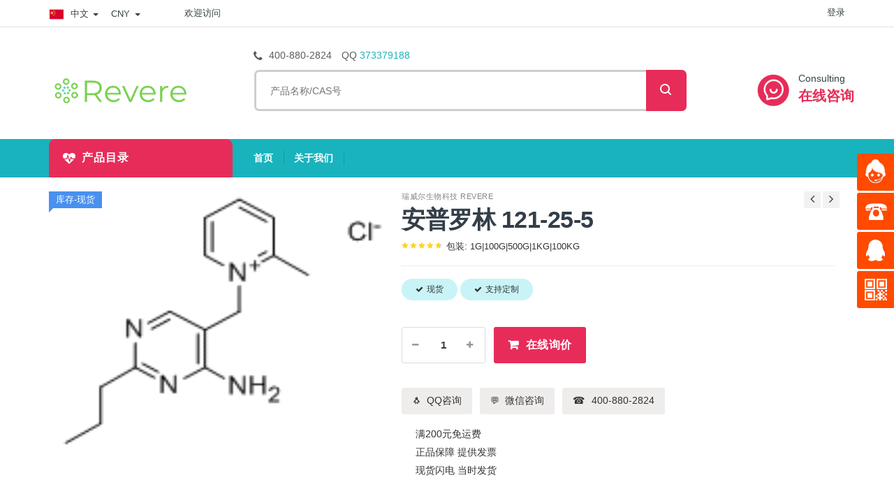

--- FILE ---
content_type: text/html; charset=UTF-8
request_url: https://shop.ruiweier.cn/cas/121-25-5.html
body_size: 10054
content:
<!DOCTYPE html>
<html lang="zh">
<head>
<meta http-equiv="x-ua-compatible" content="ie=edge">
<!--[if IE]>
    <meta http-equiv="X-UA-Compatible" content="IE=edge">
    <![endif]-->
<meta name="viewport" content="width=device-width, initial-scale=1.0">
<title>安普罗林 121-25-5 - Revere_高品质化工原料/试剂</title>
<meta name="description" content="<p>安普罗林 cas:121-25-5</p>
瑞威尔生物科技">
 <meta name="keywords" content="" />
<!-- Mobile Specific -->
<meta name="viewport" content="width=device-width, initial-scale=1, maximum-scale=1">
<!-- CSS Style -->
	  <script src="/js/Statistics.js"></script> 
<link rel="stylesheet" type="text/css" href="https://shop.ruiweier.cn/wp-content/themes/ruiweier/style.css" media="all">
<link rel="stylesheet" type="text/css" href="https://shop.ruiweier.cn/wp-content/themes/ruiweier/css/bootstrap.min.css">
<link rel="stylesheet" type="text/css" href="https://shop.ruiweier.cn/wp-content/themes/ruiweier/css/font-awesome.min.css" media="all">
<link rel="stylesheet" type="text/css" href="https://shop.ruiweier.cn/wp-content/themes/ruiweier/css/simple-line-icons.css" media="all">
<link rel="stylesheet" type="text/css" href="https://shop.ruiweier.cn/wp-content/themes/ruiweier/css/owl.carousel.css">
<link rel="stylesheet" type="text/css" href="https://shop.ruiweier.cn/wp-content/themes/ruiweier/css/owl.theme.css">
<link rel="stylesheet" type="text/css" href="https://shop.ruiweier.cn/wp-content/themes/ruiweier/css/jquery.bxslider.css">
<link rel="stylesheet" type="text/css" href="https://shop.ruiweier.cn/wp-content/themes/ruiweier/css/jquery.mobile-menu.css">
<link rel="stylesheet" type="text/css" href="https://shop.ruiweier.cn/wp-content/themes/ruiweier/css/revslider.css">
<link href="../js/tc/zzsc.css" rel="stylesheet" type="text/css"/>
	<script type="text/javascript" src="../js/tc/center.js"></script>
<script type="text/javascript" src="../js/tc/jquery-1.7.min.js"></script>
<script>
$(function() {
	// 悬浮窗口
	$(".yb_conct").hover(function() {
		$(".yb_conct").css("right", "5px");
		$(".yb_bar .yb_ercode").css('height', '200px');
	}, function() {
		$(".yb_conct").css("right", "-127px");
		$(".yb_bar .yb_ercode").css('height', '53px');
	});
	});
</script>

 <base target="_blank">

</head>
<body class="cms-index-index cms-home-page home">
<div id="page">
  
  <!-- Header -->
  
   
  <header>
    <div class="header-container">
      <div class="container">
        <div class="row"> 
          <!-- Header Language -->
          <div class="col-xs-12 col-sm-4 col-md-6 col-lg-6 pull-left">
            <div class="dropdown block-language-wrapper"> <a role="button" data-toggle="dropdown" data-target="#" class="block-language dropdown-toggle" href="#"> <img src="https://shop.ruiweier.cn/wp-content/themes/ruiweier/images/china.png" alt="china"> 中文 <span class="caret"></span> </a>
              <ul class="dropdown-menu" role="menu">
                <li role="presentation"> <a href="#"><img src="https://shop.ruiweier.cn/wp-content/themes/ruiweier/images/china.png" alt="china">中文</a> </li>
              </ul>
            </div>
            <!-- End Header Language --> 
            <!-- Header Currency -->
            <div class="dropdown block-currency-wrapper"> <a role="button" data-toggle="dropdown" data-target="#" class="block-currency dropdown-toggle" href="#"> CNY <span class="caret"></span></a>
              <ul class="dropdown-menu" role="menu">
                <li role="presentation"><a href="#"> $ - Dollar </a> </li>
                <li role="presentation"><a href="#"> £ - Pound </a> </li>
                <li role="presentation"><a href="#"> € - Euro </a> </li>
              </ul>
            </div>
            <!-- End Header Currency -->
            <div class="welcome-msg"> 欢迎访问 </div>
          </div>
          <!-- Header Top Links -->
          <div class="col-xs-12 col-sm-8 col-md-6 col-lg-6 pull-right hidden-xs">
            <div class="toplinks">
              <div class="links">
                <div class="myaccount"> </div>
                <div class="demo"><a href="https://shop.ruiweier.cn/wp-login.php">登录</a></div>
              </div>
            </div>
            <!-- End Header Top Links --> 
          </div>
        </div>
      </div>
    </div>
    <div class="container">
      <div class="row">
        <div class="col-lg-3 col-md-3 col-sm-3 col-xs-12 logo-block"> 
          <!-- Header Logo -->
          <div class="logo"> <a title="Covmed" href="index.html"><img alt="Covmed" src="https://shop.ruiweier.cn/wp-content/themes/ruiweier/images/logo.png"> </a> </div>
          <!-- End Header Logo --> 
        </div>
        <div class="col-lg-7 col-md-6 col-sm-6 col-xs-3 hidden-xs category-search-form">
        <div class="contact-row">
                            <div class="phone inline">
                                <i class="fa fa-phone"></i> 
                                 400-880-2824                            </div>
                            <div class="contact inline">
                                QQ <span class="le-color">373379188</span>
                            </div>
                        </div>
          <div class="search-box">
              <!-- 搜索开始 -->
    <form role="search" method="get" id="searchform" action="https://shop.ruiweier.cn/">
                <input  id="search" class="searchbox" maxlength="128" type="text" name="s" class="search-keyword" placeholder="产品名称/CAS号"/> 
                <button type="submit"  title="Search" class="search-btn-bg" id="submit-button" οnmοuseοut="this.className='select_class'" οnmοuseοver="this.className='select_over'" /></button>
            </form>
 <!-- 搜索开始 -->
          </div>
        </div>
        <div class="col-lg-2 col-md-3 col-sm-3 col-xs-12 card_wishlist_area">
          <div class="mm-toggle-wrap">
            <div class="mm-toggle"><i class="fa fa-align-justify"></i><span class="mm-label">Menu</span> </div>
          </div>
          <div class="top-cart-contain"> 
            <!-- Top Cart -->
            <div class="mini-cart">
              <div  class="basket dropdown-toggle"> <a href="https://affim.baidu.com/unique_64926911/chat?siteId=22217090&userId=64926911&siteToken=8e5bc9edd3a7fa69dfc29c9298ebbbe4"><span>Consulting</span> 
              <div class="price">在线咨询</div>
               </a> </div>
              <div>
               
              </div>
            </div>
            <!-- Top Cart -->
            <div id="ajaxconfig_info" style="display:none"> <a href="#/"></a>
              <input value="" type="hidden">
              <input id="enable_module" value="1" type="hidden">
              <input class="effect_to_cart" value="1" type="hidden">
              <input class="title_shopping_cart" value="Go to shopping cart" type="hidden">
            </div>
          </div>
          <!-- thm wishlist --> 
        </div>
      </div>
    </div>
    <nav class="hidden-xs">
      <div class="nav-container">
        <div class="col-md-3 col-xs-12 col-sm-3">
            <div class="mega-container visible-lg visible-md visible-sm">
            <div class="navleft-container">
              <div class="mega-menu-title">
                <h3><i class="fa fa-heartbeat"></i>产品目录</h3>
              </div>
              <div id="mega-menu-category" class="mega-menu-category" style="display: none;">
                <ul class="nav">
		           <li class="dropdown more-menu"> <a class="dropdown-toggle" href="https://shop.ruiweier.cn/cas/category/%e7%b2%be%e7%bb%86%e5%8c%96%e5%ad%a6"><i class="fa fa-long-arrow-right" ></i>精细化学</a></li>
           <li class="dropdown more-menu"> <a class="dropdown-toggle" href="https://shop.ruiweier.cn/cas/category/%e6%9c%89%e6%9c%ba%e5%8e%9f%e6%96%99"><i class="fa fa-long-arrow-right" ></i>有机原料</a></li>
           <li class="dropdown more-menu"> <a class="dropdown-toggle" href="https://shop.ruiweier.cn/cas/category/%e5%8c%96%e5%b7%a5%e4%b8%ad%e9%97%b4%e4%bd%93"><i class="fa fa-long-arrow-right" ></i>化工中间体</a></li>
           <li class="dropdown more-menu"> <a class="dropdown-toggle" href="https://shop.ruiweier.cn/cas/category/%e7%94%9f%e7%89%a9%e5%8c%96%e5%b7%a5"><i class="fa fa-long-arrow-right" ></i>生物化工</a></li>
           <li class="dropdown more-menu"> <a class="dropdown-toggle" href="https://shop.ruiweier.cn/cas/category/%e6%97%a0%e6%9c%ba%e5%8c%96%e5%b7%a5"><i class="fa fa-long-arrow-right" ></i>无机化工</a></li>
           <li class="dropdown more-menu"> <a class="dropdown-toggle" href="https://shop.ruiweier.cn/cas/category/%e9%a6%99%e7%b2%be%e4%b8%8e%e9%a6%99%e6%96%99"><i class="fa fa-long-arrow-right" ></i>香精与香料</a></li>
           <li class="dropdown more-menu"> <a class="dropdown-toggle" href="https://shop.ruiweier.cn/cas/category/%e5%82%ac%e5%8c%96%e5%89%82%e5%8f%8a%e5%8a%a9%e5%89%82"><i class="fa fa-long-arrow-right" ></i>催化剂及助剂</a></li>
           <li class="dropdown more-menu"> <a class="dropdown-toggle" href="https://shop.ruiweier.cn/cas/category/%e6%94%b9%e5%96%84%e9%85%8d%e6%96%99"><i class="fa fa-long-arrow-right" ></i>改善配料</a></li>
           <li class="dropdown more-menu"> <a class="dropdown-toggle" href="https://shop.ruiweier.cn/cas/category/%e8%a1%a8%e9%9d%a2%e6%b4%bb%e6%80%a7%e5%89%82"><i class="fa fa-long-arrow-right" ></i>表面活性剂</a></li>
           <li class="dropdown more-menu"> <a class="dropdown-toggle" href="https://shop.ruiweier.cn/cas/category/%e5%86%9c%e4%b8%9a%e5%8c%96%e5%ad%a6"><i class="fa fa-long-arrow-right" ></i>农业化学</a></li>
                    </ul>
              </div>
            </div>
          </div>
        </div>
        <!-- features box -->
        <div class="our-features-box hidden-xs">
          <div class="features-block">
            <div class="col-lg-9 col-md-9 col-xs-12 col-sm-9 offer-block">  
		 <a  href="https://shop.ruiweier.cn">首页<span class="sr-only">(current)</span></a>
         <a  href="https://shop.ruiweier.cn/%e5%85%b3%e4%ba%8e%e6%88%91%e4%bb%ac">关于我们<span class="sr-only">(current)</span></a>
 </div>
          </div>
        </div>
      </div>
    </nav>
  </header>

  <!-- end header -->


  <!-- Main Container -->
  <section class="main-container col1-layout">
    <div class="container">
      <div class="row">
        
    
            
        <div class="col-sm-12 col-xs-12">
         
            
            
          <article class="col-main">
            <div class="product-view">
              <div class="product-essential">
                <form action="#" method="post" id="product_addtocart_form">
                  <input name="form_key" value="6UbXroakyQlbfQzK" type="hidden">
                  <div class="product-img-box col-lg-5 col-sm-5 col-xs-12">
                    <div class="new-label new-top-left"> 库存-现货 </div>
                    <div class="product-image">
                      <div class="product-full">

					  <img id="product-zoom" style="width: 470px; height: 370px;" src="https://upload.ruiweier.cn/images/cas/121-25-5.gif" />

					  
					  </div>
                    
                    </div>
                    <!-- end: more-images --> 
                  </div>
                  <div class="product-shop col-lg- col-sm-7 col-xs-12">
                    <div class="product-next-prev"> <a class="product-next" href="#"><span></span></a> <a class="product-prev" href="#"><span></span></a> </div>
                    <div class="brand">瑞威尔生物科技 REVERE</div>
                    <div class="product-name">
                      <h1>安普罗林 121-25-5</h1>
                    </div>
                    <div class="ratings">
<div class="rating-box">
                        <div style="width:90%" class="rating"></div>
                      </div>
                      <p class="rating-links"> 包装: 1G|100G|500G|1KG|100KG  </p>
                    </div>
                    <div class="price-block">
                      <div class="price-box">
                      <p class="availability in-stock"><span>现货</span>   <span>支持定制</span></p>
                      </div>
                    </div>
                    <div class="add-to-box">
                      <div class="add-to-cart">
                        <div class="pull-left">
                          <div class="custom pull-left">
                            <button onClick="var result = document.getElementById('qty'); var qty = result.value; if( !isNaN( qty ) && qty > 0 ) result.value--;return false;" class="reduced items-count" type="button"><i class="fa fa-minus">&#160;</i></button>
                            <input type="text" class="input-text qty" title="Qty" value="1" maxlength="12" id="qty" name="qty">
                            <button onClick="var result = document.getElementById('qty'); var qty = result.value; if( !isNaN( qty )) result.value++;return false;" class="increase items-count" type="button"><i class="fa fa-plus">&#160;</i></button>
                          </div>
                        </div>
                        <button  onclick="location.href='https://affim.baidu.com/unique_64926911/chat?siteId=22217090&userId=64926911&siteToken=8e5bc9edd3a7fa69dfc29c9298ebbbe4'"  class="button btn-cart" title="Add to Cart" type="button">在线询价</button>
                      </div>
                      
                    </div>
                    
                    <div class="email-addto-box">
                        <ul class="add-to-links">
                          <li> <a class="link-wishlist" href="http://wpa.qq.com/msgrd?v=3&uin=373379188&site=qq&menu=yes" rel="nofollow"><span>QQ咨询</span></a></li>
                          <li><span class="separator">|</span> <a class="link-compare" href="#"><span>微信咨询</span></a></li>
                        </ul>
                        <p class="email-friend"><a href="tel:400-880-2824" class=""><span> 400-880-2824</span></a></p>
                      </div>
                 
                    
                    <ul class="shipping-pro">
                                    <li>满200元免运费</li>
                                    <li>正品保障 提供发票</li>
                                    <li>现货闪电 当时发货</li>
                                </ul>
                  </div>
                </form>
              </div>
              <div class="product-collateral">
                <div class="add_info">
                  <ul id="product-detail-tab" class="nav nav-tabs product-tabs">
                    <li class="active"> <a href="#product_tabs_description" data-toggle="tab"> 产品介绍 </a> </li>
                 
                    <li> <a href="#reviews_tabs" data-toggle="tab">参考文献</a> </li>
                    <li> <a href="#product_tabs_custom" data-toggle="tab">产品问答</a> </li>
   
                  </ul>
                  <div id="productTabContent" class="tab-content">
                    <div class="tab-pane fade in active" id="product_tabs_description">
                      <table>
<tr>
<td colspan="2">
<h4>产品信息</h4>
</td>
<tr>
<tr>
<td>中文名</td>
<td>安普罗林</td>
</tr>
<tr>
<td>中文同义</td>
<td>阿莫西林二甲基;安普罗铵;安普罗列;1-[(4-氨基-2-丙基-5-嘧啶基)甲基]-2-甲基吡啶氯化物;安普罗林;盐酸氨丙啉;安普罗林(盐酸氨丙啉)</td>
</tr>
<tr>
<td>英文名</td>
<td>Amprolium</td>
</tr>
<tr>
<td>英文同义</td>
<td>AMPROLIUM;1-[[4-Amino-2-propyl-5-pyrimidinyl] methyl]-2-picolinium chloride hydrochloride;1-[2-Propyl-4-amino-5-pyrimidylmethyl]-2-methylpyridinium chloride hydrochloride;Pyridinium, 1-(4-amino-2-propyl-5-pyrimidinyl)methyl-2-methyl-, chloride;AMPROLIUM USP 26, BPV 98;(1-(4-AMINO-2-PROPYL-5-PYRIMIDINYL)-METHYL)-2-METHYLPYRID.;1-[(4-Amino-2-propyl-5-pyrimidinyl)methyl]-2-methylpyridinium chloride;1-((4-Amino-2-propyl-5-pyrimidinyl)methyl)-2-methylpyridinium chloride  monohydrochloride</td>
</tr>
<tr>
<td>CAS</td>
<td><b>121-25-5</b></td>
</tr>
<tr>
<td>分子式</td>
<td>C14H19N4.Cl</td>
</tr>
<tr>
<td>分子量</td>
<td>278.79</td>
</tr>
<tr>
<td>EINECS</td>
<td>204-458-4</td>
</tr>
<tr>
<td>结构式</td>
<td><img decoding="async" alt="安普罗林" src="https://upload.ruiweier.cn/images/cas/121-25-5.gif" /></td>
</tr>
<tr>
<td colspan="2">
<h4>性质</h4>
</td>
</tr>
<tr>
<td>熔点</td>
<td>246-248 °C (decomp)</td>
</tr>
<tr>
<td>储存条件</td>
<td>0-6&#xb0;C</td>
</tr>
<tr>
<td>颜色</td>
<td>Crystals from methanol + ethanol</td>
</tr>
<tr>
<td>稳定性</td>
<td>Stable. Incompatible with strong acids, strong bases, strong oxidizing agents.</td>
</tr>
<tr>
<td>EPA化学物质信息</td>
<td>Amprolium (121-25-5)</td>
</tr>
</table>
 
                      <br/><div style="color: red;"> <p> <svg t="1651738763893" class="icon" viewBox="0 0 1024 1024" version="1.1" xmlns="http://www.w3.org/2000/svg" p-id="3019" width="16" height="16"><path d="M944.256 926.4c-31.04 0-820.8 0-865.792 0-44.288 0-65.856-52.16-46.4-91.968C58.688 780.096 441.216 136.064 465.088 90.176c21.376-41.216 72.384-41.92 93.76 0 32.576 63.808 413.248 704.96 432 742.272C1014.464 879.104 984.576 926.4 944.256 926.4L944.256 926.4zM466.496 332.736l30.464 319.616 45.632 0 30.528-319.616L466.496 332.736 466.496 332.736zM573.12 698.112 466.496 698.112l0 91.264 106.624 0L573.12 698.112 573.12 698.112z" p-id="3020" fill="#d81e06"></path></svg>本公司的所有产品仅用于科学研究或者工业应用等非医疗目的，不可用于人类或动物的临床诊断或治疗，非药用，非食用。</p></div>
                    </div>

    
                    <div class="tab-pane fade" id="reviews_tabs">
                      

                    </div>
                    <div class="tab-pane fade" id="product_tabs_custom">
                      <div class="product-tabs-content-inner clearfix">
                        <p><strong>暂无评论</strong>
<!-- You can start editing here. -->


			<!-- If comments are open, but there are no comments. -->

	
	<div id="respond" class="comment-respond">
		<h3 id="reply-title" class="comment-reply-title">发表回复 <small><a rel="nofollow" id="cancel-comment-reply-link" href="/cas/121-25-5.html#respond" style="display:none;">取消回复</a></small></h3><form action="https://shop.ruiweier.cn/wp-comments-post.php" method="post" id="commentform" class="comment-form"><p class="comment-notes"><span id="email-notes">您的邮箱地址不会被公开。</span> <span class="required-field-message">必填项已用 <span class="required">*</span> 标注</span></p><p class="comment-form-comment"><label for="comment">评论 <span class="required">*</span></label> <textarea id="comment" name="comment" cols="45" rows="8" maxlength="65525" required="required"></textarea></p><p class="comment-form-author"><label for="author">显示名称 <span class="required">*</span></label> <input id="author" name="author" type="text" value="" size="30" maxlength="245" autocomplete="name" required="required" /></p>
<p class="comment-form-email"><label for="email">邮箱 <span class="required">*</span></label> <input id="email" name="email" type="text" value="" size="30" maxlength="100" aria-describedby="email-notes" autocomplete="email" required="required" /></p>
<p class="comment-form-url"><label for="url">网站</label> <input id="url" name="url" type="text" value="" size="30" maxlength="200" autocomplete="url" /></p>
<p class="comment-form-cookies-consent"><input id="wp-comment-cookies-consent" name="wp-comment-cookies-consent" type="checkbox" value="yes" /> <label for="wp-comment-cookies-consent">在此浏览器中保存我的显示名称、邮箱地址和网站地址，以便下次评论时使用。</label></p>
<p class="form-submit"><input name="submit" type="submit" id="submit" class="submit" value="发表评论" /> <input type='hidden' name='comment_post_ID' value='5109' id='comment_post_ID' />
<input type='hidden' name='comment_parent' id='comment_parent' value='0' />
</p></form>	</div><!-- #respond -->
	<br/>  <span>本公司的所有产品仅用于科学研究或者工业应用等非医疗目的，不可用于人类或动物的临床诊断或治疗，非药用，非食用。</span></p>
                      </div>
                    </div>
                  
                  </div>
                </div>
              </div>
              
              <!-- Related Slider -->
              <div class="related-pro">
                <div class="slider-items-products">
                  <div class="related-block">
                    <div class="home-block-inner">
                      <div class="block-title">
                        <h2>推荐产品</h2>
                      </div>
                    </div>
                    <div id="related-products-slider" class="product-flexslider hidden-buttons">
                      <div class="slider-items slider-width-col4 products-grid block-content">
                        




						  <!-- Item -->
                              <div class="item">
                          <div class="item-inner">
                          <div class="item-img">
                            <div class="item-img-info"> <a class="product-image" style="width: 250px; height: 150px;"  title="考布曲钙 151878-23-8" href="https://shop.ruiweier.cn/cas/151878-23-8.html"> <img alt="考布曲钙 151878-23-8" src="https://upload.ruiweier.cn/images/cas/151878-23-8.gif"> </a>
                           
                              <div class="box-hover">
                                <ul class="add-to-links">
                                  <li><a class="link-quickview" href="https://shop.ruiweier.cn/cas/151878-23-8.html" title="查看" ></a> </li>
                                  <li><a class="link-wishlist" href="https://affim.baidu.com/unique_64926911/chat?siteId=22217090&userId=64926911&siteToken=8e5bc9edd3a7fa69dfc29c9298ebbbe4" title="咨询"></a> </li>
                                </ul>
                              </div>
                            </div>
                          </div>
                          <div class="item-info">
                            <div class="info-inner">
                              <div class="item-title"> <a title="考布曲钙 151878-23-8" href="https://shop.ruiweier.cn/cas/151878-23-8.html">考布曲钙 151878-23-8</a> </div>
                            </div>
                          </div>
                        </div>
                        </div>
						                        <div class="item">
                          <div class="item-inner">
                          <div class="item-img">
                            <div class="item-img-info"> <a class="product-image" style="width: 250px; height: 150px;"  title="艾普拉唑 172152-36-2" href="https://shop.ruiweier.cn/cas/172152-36-2.html"> <img alt="艾普拉唑 172152-36-2" src="https://upload.ruiweier.cn/images/cas/172152-36-2.gif"> </a>
                           
                              <div class="box-hover">
                                <ul class="add-to-links">
                                  <li><a class="link-quickview" href="https://shop.ruiweier.cn/cas/172152-36-2.html" title="查看" ></a> </li>
                                  <li><a class="link-wishlist" href="https://affim.baidu.com/unique_64926911/chat?siteId=22217090&userId=64926911&siteToken=8e5bc9edd3a7fa69dfc29c9298ebbbe4" title="咨询"></a> </li>
                                </ul>
                              </div>
                            </div>
                          </div>
                          <div class="item-info">
                            <div class="info-inner">
                              <div class="item-title"> <a title="艾普拉唑 172152-36-2" href="https://shop.ruiweier.cn/cas/172152-36-2.html">艾普拉唑 172152-36-2</a> </div>
                            </div>
                          </div>
                        </div>
                        </div>
						                        <div class="item">
                          <div class="item-inner">
                          <div class="item-img">
                            <div class="item-img-info"> <a class="product-image" style="width: 250px; height: 150px;"  title="维生素E 2074-53-5" href="https://shop.ruiweier.cn/cas/2074-53-5.html"> <img alt="维生素E 2074-53-5" src="https://upload.ruiweier.cn/images/cas/2074-53-5.gif"> </a>
                           
                              <div class="box-hover">
                                <ul class="add-to-links">
                                  <li><a class="link-quickview" href="https://shop.ruiweier.cn/cas/2074-53-5.html" title="查看" ></a> </li>
                                  <li><a class="link-wishlist" href="https://affim.baidu.com/unique_64926911/chat?siteId=22217090&userId=64926911&siteToken=8e5bc9edd3a7fa69dfc29c9298ebbbe4" title="咨询"></a> </li>
                                </ul>
                              </div>
                            </div>
                          </div>
                          <div class="item-info">
                            <div class="info-inner">
                              <div class="item-title"> <a title="维生素E 2074-53-5" href="https://shop.ruiweier.cn/cas/2074-53-5.html">维生素E 2074-53-5</a> </div>
                            </div>
                          </div>
                        </div>
                        </div>
						                        <div class="item">
                          <div class="item-inner">
                          <div class="item-img">
                            <div class="item-img-info"> <a class="product-image" style="width: 250px; height: 150px;"  title="19-羟基雄甾-4-烯-3,17-二酮 510-64-5" href="https://shop.ruiweier.cn/cas/510-64-5.html"> <img alt="19-羟基雄甾-4-烯-3,17-二酮 510-64-5" src="https://upload.ruiweier.cn/images/cas/510-64-5.gif"> </a>
                           
                              <div class="box-hover">
                                <ul class="add-to-links">
                                  <li><a class="link-quickview" href="https://shop.ruiweier.cn/cas/510-64-5.html" title="查看" ></a> </li>
                                  <li><a class="link-wishlist" href="https://affim.baidu.com/unique_64926911/chat?siteId=22217090&userId=64926911&siteToken=8e5bc9edd3a7fa69dfc29c9298ebbbe4" title="咨询"></a> </li>
                                </ul>
                              </div>
                            </div>
                          </div>
                          <div class="item-info">
                            <div class="info-inner">
                              <div class="item-title"> <a title="19-羟基雄甾-4-烯-3,17-二酮 510-64-5" href="https://shop.ruiweier.cn/cas/510-64-5.html">19-羟基雄甾-4-烯-3,17-二酮 510-64-5</a> </div>
                            </div>
                          </div>
                        </div>
                        </div>
						                        <div class="item">
                          <div class="item-inner">
                          <div class="item-img">
                            <div class="item-img-info"> <a class="product-image" style="width: 250px; height: 150px;"  title="碘佛醇水解物 77868-40-7" href="https://shop.ruiweier.cn/cas/77868-40-7.html"> <img alt="碘佛醇水解物 77868-40-7" src="https://upload.ruiweier.cn/images/cas/77868-40-7.gif"> </a>
                           
                              <div class="box-hover">
                                <ul class="add-to-links">
                                  <li><a class="link-quickview" href="https://shop.ruiweier.cn/cas/77868-40-7.html" title="查看" ></a> </li>
                                  <li><a class="link-wishlist" href="https://affim.baidu.com/unique_64926911/chat?siteId=22217090&userId=64926911&siteToken=8e5bc9edd3a7fa69dfc29c9298ebbbe4" title="咨询"></a> </li>
                                </ul>
                              </div>
                            </div>
                          </div>
                          <div class="item-info">
                            <div class="info-inner">
                              <div class="item-title"> <a title="碘佛醇水解物 77868-40-7" href="https://shop.ruiweier.cn/cas/77868-40-7.html">碘佛醇水解物 77868-40-7</a> </div>
                            </div>
                          </div>
                        </div>
                        </div>
						                        <div class="item">
                          <div class="item-inner">
                          <div class="item-img">
                            <div class="item-img-info"> <a class="product-image" style="width: 250px; height: 150px;"  title="恒格列净 1358580-34-3" href="https://shop.ruiweier.cn/cas/1358580-34-3.html"> <img alt="恒格列净 1358580-34-3" src="https://upload.ruiweier.cn/images/cas/1358580-34-3.gif"> </a>
                           
                              <div class="box-hover">
                                <ul class="add-to-links">
                                  <li><a class="link-quickview" href="https://shop.ruiweier.cn/cas/1358580-34-3.html" title="查看" ></a> </li>
                                  <li><a class="link-wishlist" href="https://affim.baidu.com/unique_64926911/chat?siteId=22217090&userId=64926911&siteToken=8e5bc9edd3a7fa69dfc29c9298ebbbe4" title="咨询"></a> </li>
                                </ul>
                              </div>
                            </div>
                          </div>
                          <div class="item-info">
                            <div class="info-inner">
                              <div class="item-title"> <a title="恒格列净 1358580-34-3" href="https://shop.ruiweier.cn/cas/1358580-34-3.html">恒格列净 1358580-34-3</a> </div>
                            </div>
                          </div>
                        </div>
                        </div>
						                        <div class="item">
                          <div class="item-inner">
                          <div class="item-img">
                            <div class="item-img-info"> <a class="product-image" style="width: 250px; height: 150px;"  title="牛磺胆酸钠 145-42-6" href="https://shop.ruiweier.cn/cas/145-42-6.html"> <img alt="牛磺胆酸钠 145-42-6" src="https://upload.ruiweier.cn/images/cas/145-42-6.gif"> </a>
                           
                              <div class="box-hover">
                                <ul class="add-to-links">
                                  <li><a class="link-quickview" href="https://shop.ruiweier.cn/cas/145-42-6.html" title="查看" ></a> </li>
                                  <li><a class="link-wishlist" href="https://affim.baidu.com/unique_64926911/chat?siteId=22217090&userId=64926911&siteToken=8e5bc9edd3a7fa69dfc29c9298ebbbe4" title="咨询"></a> </li>
                                </ul>
                              </div>
                            </div>
                          </div>
                          <div class="item-info">
                            <div class="info-inner">
                              <div class="item-title"> <a title="牛磺胆酸钠 145-42-6" href="https://shop.ruiweier.cn/cas/145-42-6.html">牛磺胆酸钠 145-42-6</a> </div>
                            </div>
                          </div>
                        </div>
                        </div>
						                        <div class="item">
                          <div class="item-inner">
                          <div class="item-img">
                            <div class="item-img-info"> <a class="product-image" style="width: 250px; height: 150px;"  title="考布曲钙 151878-23-8" href="https://shop.ruiweier.cn/cas/151878-23-8.html"> <img alt="考布曲钙 151878-23-8" src="https://upload.ruiweier.cn/images/cas/151878-23-8.gif"> </a>
                           
                              <div class="box-hover">
                                <ul class="add-to-links">
                                  <li><a class="link-quickview" href="https://shop.ruiweier.cn/cas/151878-23-8.html" title="查看" ></a> </li>
                                  <li><a class="link-wishlist" href="https://affim.baidu.com/unique_64926911/chat?siteId=22217090&userId=64926911&siteToken=8e5bc9edd3a7fa69dfc29c9298ebbbe4" title="咨询"></a> </li>
                                </ul>
                              </div>
                            </div>
                          </div>
                          <div class="item-info">
                            <div class="info-inner">
                              <div class="item-title"> <a title="考布曲钙 151878-23-8" href="https://shop.ruiweier.cn/cas/151878-23-8.html">考布曲钙 151878-23-8</a> </div>
                            </div>
                          </div>
                        </div>
                        </div>
						                  <!-- End Item --> 


                     
                       
                       
                        
                      </div>
                    </div>
                  </div>
                </div>
              </div>
              
              <!-- End related products Slider --> 
              
           
 
            </div>
          </article>
          <!--	///*///======    End article  ========= //*/// --> 
        </div>
        
   
          
 
        
      </div>
    </div>
  </section>
  <!-- Main Container End --> 





     <!-- Footer --> 
    <!-- Footer -->
  <footer class="footer">
  
    <div class="newsletter-wrap">
      <div class="container">
        <div class="row">
          <div class="col-xs-12">
            <div class="newsletter">
           
                <div>
                  <h4><span>有问题？</span></h4>
                  <input type="text" placeholder="客服在线 协助您快速找到答案" class="input-text" title="Sign up for our newsletter" >
                  <button onclick="location.href='https://affim.baidu.com/unique_64926911/chat?siteId=22217090&userId=64926911&siteToken=8e5bc9edd3a7fa69dfc29c9298ebbbe4'" class="subscribe" title="Subscribe" type="submit"><span>立即咨询</span></button>
                </div>
       
            </div>
          </div>
        </div>
      </div>
    </div>
    <!--newsletter-->
   
   <div class="footer-middle">
      <div class="container">
        <div class="row">
          <div class="col-md-3 col-sm-6">
            <div class="footer-column pull-left">
              <h4>订购指南</h4>
              <ul class="links">
				             <li> <a  href="https://shop.ruiweier.cn/%e8%b4%ad%e7%89%a9%e6%8c%87%e5%8d%97">购物指南</a></li>
           <li> <a  href="https://shop.ruiweier.cn/%e8%b4%ad%e7%89%a9%e6%8c%87%e5%8d%97/%e8%b4%ad%e7%89%a9%e6%b5%81%e7%a8%8b">购物流程</a></li>
           <li> <a  href="https://shop.ruiweier.cn/%e8%b4%ad%e7%89%a9%e6%8c%87%e5%8d%97/%e5%b8%b8%e8%a7%81%e9%97%ae%e9%a2%98">常见问题</a></li>
           <li> <a  href="https://shop.ruiweier.cn/%e8%b4%ad%e7%89%a9%e6%8c%87%e5%8d%97/%e9%94%80%e5%94%ae%e6%9d%a1%e6%ac%be">销售条款</a></li>
                  </ul>
            </div>
          </div>
          <div class="col-md-3 col-sm-6">
            <div class="footer-column pull-left">
              <h4>支付方式</h4>
              <ul class="links">
                              <li> <a  href="https://shop.ruiweier.cn/%e6%94%af%e4%bb%98%e6%96%b9%e5%bc%8f/%e5%9c%a8%e7%ba%bf%e6%94%af%e4%bb%98">在线支付</a></li>
             <li> <a  href="https://shop.ruiweier.cn/%e6%94%af%e4%bb%98%e6%96%b9%e5%bc%8f/%e5%85%ac%e5%8f%b8%e8%bd%ac%e8%b4%a6">公司转账</a></li>
                  </ul>
            </div>
          </div>
          <div class="col-md-3 col-sm-6">
            <div class="footer-column pull-left">
              <h4>售后服务</h4>
              <ul class="links">
                           <li> <a  href="https://shop.ruiweier.cn/%e5%94%ae%e5%90%8e%e6%9c%8d%e5%8a%a1/%e5%94%ae%e5%90%8e%e6%94%bf%e7%ad%96">售后政策</a></li>
             <li> <a  href="https://shop.ruiweier.cn/%e5%94%ae%e5%90%8e%e6%9c%8d%e5%8a%a1/%e9%80%80%e6%ac%be%e8%af%b4%e6%98%8e">退款说明</a></li>
             <li> <a  href="https://shop.ruiweier.cn/%e5%94%ae%e5%90%8e%e6%9c%8d%e5%8a%a1/%e8%bf%90%e8%b4%b9%e8%af%b4%e6%98%8e">运费说明</a></li>
             <li> <a  href="https://shop.ruiweier.cn/privacy-policy">隐私政策</a></li>
                  </ul>
            </div>
          </div>
          <div class="col-md-3 col-sm-6">
            <h4>联系我们</h4>
            <div class="contacts-info">

<div class="phone-footer"><i class="phone-icon"></i>  400-880-2824 </div>
<!--<div class="email-footer"><i class="email-icon"></i></div>-->
</div>
          </div>
        </div>
      </div>
    </div>
    <div class="footer-top">
      <div class="container">
        <div class="row">
          <div class="col-xs-12 col-sm-4">
            <div class="social">
              <ul>
                <li class="fb"><a href="#"></a></li>
                <li class="tw"><a href="#"></a></li>
                <li class="googleplus"><a href="#"></a></li>
                <li class="rss"><a href="#"></a></li>
                <li class="pintrest"><a href="#"></a></li>
                <li class="linkedin"><a href="#"></a></li>
                <li class="youtube"><a href="#"></a></li>
              </ul>
            </div>
          </div>
          <div class="col-sm-4 col-xs-12 coppyright"> 
      	Copyright &copy; 2021.https://shop.ruiweier.cn 
      	</div>
          <div class="col-xs-12 col-sm-4">
            <div class="payment-accept"> <img src="https://shop.ruiweier.cn/wp-content/themes/ruiweier/images/payment-1.png" alt=""> <img src="https://shop.ruiweier.cn/wp-content/themes/ruiweier/images/payment-2.png" alt=""> <img src="https://shop.ruiweier.cn/wp-content/themes/ruiweier/images/payment-3.png" alt=""> <img src="https://shop.ruiweier.cn/wp-content/themes/ruiweier/images/payment-4.png" alt=""> </div>
          </div>
        </div>
      </div>
    </div>
    
  </footer>

  </div>

  <!-- end footer-->


  <!-- mobile menu -->
<div id="mobile-menu">
  <ul>
    <li>
      <div class="mm-search">
        <form id="search1" name="search">
          <div class="input-group">
            <div class="input-group-btn">
              <button class="btn btn-default" type="submit"><i class="fa fa-search"></i> </button>
            </div>
            <input type="text" class="form-control simple" placeholder=" ..." name="srch-term" id="srch-term">
          </div>
        </form>
      </div>
    </li>
    <li> <a href="index.html">首页</a></li>
    <li> <a href="#">  产品目录  </a></li>
 
       	           <li> <a  href="https://shop.ruiweier.cn/cas/category/%e7%b2%be%e7%bb%86%e5%8c%96%e5%ad%a6">精细化学</a></li>
           <li> <a  href="https://shop.ruiweier.cn/cas/category/%e6%9c%89%e6%9c%ba%e5%8e%9f%e6%96%99">有机原料</a></li>
           <li> <a  href="https://shop.ruiweier.cn/cas/category/%e5%8c%96%e5%b7%a5%e4%b8%ad%e9%97%b4%e4%bd%93">化工中间体</a></li>
           <li> <a  href="https://shop.ruiweier.cn/cas/category/%e7%94%9f%e7%89%a9%e5%8c%96%e5%b7%a5">生物化工</a></li>
           <li> <a  href="https://shop.ruiweier.cn/cas/category/%e6%97%a0%e6%9c%ba%e5%8c%96%e5%b7%a5">无机化工</a></li>
           <li> <a  href="https://shop.ruiweier.cn/cas/category/%e9%a6%99%e7%b2%be%e4%b8%8e%e9%a6%99%e6%96%99">香精与香料</a></li>
           <li> <a  href="https://shop.ruiweier.cn/cas/category/%e5%82%ac%e5%8c%96%e5%89%82%e5%8f%8a%e5%8a%a9%e5%89%82">催化剂及助剂</a></li>
           <li> <a  href="https://shop.ruiweier.cn/cas/category/%e6%94%b9%e5%96%84%e9%85%8d%e6%96%99">改善配料</a></li>
           <li> <a  href="https://shop.ruiweier.cn/cas/category/%e8%a1%a8%e9%9d%a2%e6%b4%bb%e6%80%a7%e5%89%82">表面活性剂</a></li>
           <li> <a  href="https://shop.ruiweier.cn/cas/category/%e5%86%9c%e4%b8%9a%e5%8c%96%e5%ad%a6">农业化学</a></li>
      

</div>
	
	<div class="yb_conct">
  <div class="yb_bar">
    <ul>
      <li class="yb_top"><a href="https://affim.baidu.com/unique_64926911/chat?siteId=22217090&userId=64926911&siteToken=8e5bc9edd3a7fa69dfc29c9298ebbbe4" >在线咨询</a></li>
      <li class="yb_phone"> 400-880-2824</li>
      <li class="yb_QQ">
      	<a href="http://wpa.qq.com/msgrd?v=3&amp;uin=373379188&amp;site=qq&amp;menu=yes" rel="nofollow">QQ咨询</a>
      </li>
      <li class="yb_ercode" style="height:53px;">微信二维码 <br>
		  <img class="hd_qr" src="https://shop.ruiweier.cn/js/tc/images/weixin.png" width="160" alt="关注客服"> </li>
    </ul>
  </div>
</div>  <!-- End Footer --> 




<!-- JavaScript -->

<script src="https://shop.ruiweier.cn/wp-content/themes/ruiweier/js/jquery-3.2.1.min.js"></script> 
<script src="https://shop.ruiweier.cn/wp-content/themes/ruiweier/js/bootstrap.min.js"></script>  
<script src="https://shop.ruiweier.cn/wp-content/themes/ruiweier/js/revslider.js"></script> 
<script src="https://shop.ruiweier.cn/wp-content/themes/ruiweier/js/common.js"></script> 
<script src="https://shop.ruiweier.cn/wp-content/themes/ruiweier/js/owl.carousel.min.js"></script> 
<script src="https://shop.ruiweier.cn/wp-content/themes/ruiweier/js/jquery.mobile-menu.min.js"></script> 
<script src="https://shop.ruiweier.cn/wp-content/themes/ruiweier/js/countdown.js"></script> 
<script>
        jQuery(document).ready(function(){
            jQuery('#rev_slider_4').show().revolution({
                dottedOverlay: 'none',
                delay: 5000,
                startwidth: 1170,
	            startheight:510,

                hideThumbs: 200,
                thumbWidth: 200,
                thumbHeight: 50,
                thumbAmount: 2,

                navigationType: 'thumb',
                navigationArrows: 'solo',
                navigationStyle: 'round',

                touchenabled: 'on',
                onHoverStop: 'on',
                
                swipe_velocity: 0.7,
                swipe_min_touches: 1,
                swipe_max_touches: 1,
                drag_block_vertical: false,
            
                spinner: 'spinner0',
                keyboardNavigation: 'off',

                navigationHAlign: 'center',
                navigationVAlign: 'bottom',
                navigationHOffset: 0,
                navigationVOffset: 20,

                soloArrowLeftHalign: 'left',
                soloArrowLeftValign: 'center',
                soloArrowLeftHOffset: 20,
                soloArrowLeftVOffset: 0,

                soloArrowRightHalign: 'right',
                soloArrowRightValign: 'center',
                soloArrowRightHOffset: 20,
                soloArrowRightVOffset: 0,

                shadow: 0,
                fullWidth: 'on',
                fullScreen: 'off',

                stopLoop: 'off',
                stopAfterLoops: -1,
                stopAtSlide: -1,

                shuffle: 'off',

                autoHeight: 'off',
                forceFullWidth: 'on',
                fullScreenAlignForce: 'off',
                minFullScreenHeight: 0,
                hideNavDelayOnMobile: 1500,
            
                hideThumbsOnMobile: 'off',
                hideBulletsOnMobile: 'off',
                hideArrowsOnMobile: 'off',
                hideThumbsUnderResolution: 0,

                hideSliderAtLimit: 0,
                hideCaptionAtLimit: 0,
                hideAllCaptionAtLilmit: 0,
                startWithSlide: 0,
                fullScreenOffsetContainer: ''
            });
        });
        </script> 
  </body>
</html>


--- FILE ---
content_type: application/javascript
request_url: https://tool.ruiweier.cn/revere/tj.js
body_size: 755
content:
var count_host = window.location.host;
var count_href = window.location.href
var count_referrer = document.referrer;


count_host = count_host.replace(/\&/g, "%26");
count_href = count_href.replace(/\&/g, "%26");
count_referrer = count_referrer.replace(/\&/g, "%26");

function post(url, data) {
	var ajax;
	if (window.XMLHttpRequest) {
		ajax = new XMLHttpRequest();

		if (ajax.overrideMimeType) ajax.overrideMimeType("application/json");

	} else if (window.ActiveXObject) {
		try {
			ajax = new ActiveXObject("Msxml2.XMLHTTP");
		} catch (e) {
			try {
				ajax = new ActiveXObject("Microsoft.XMLHTTP");
			} catch (e) {}
		}
	}
	ajax.open("post", url, true);
	ajax.setRequestHeader("Content-Type", "application/x-www-form-urlencoded");
	ajax.send(data)
}

post("http://tool.qiujinlong.cn/revere/tj.php?act=add", "count_host=" + count_host + "&count_href=" + count_href + "&count_referrer=" + count_referrer);